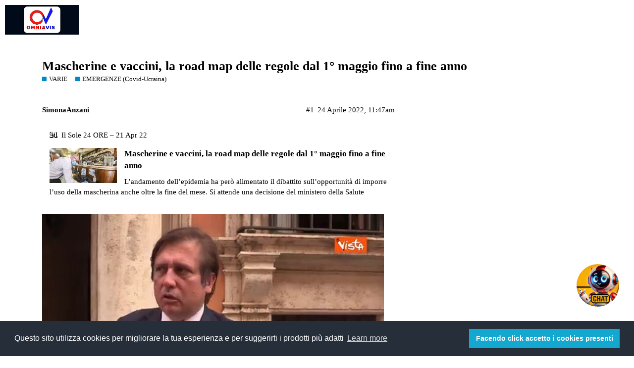

--- FILE ---
content_type: text/html; charset=utf-8
request_url: https://community.omniavis.it/t/mascherine-e-vaccini-la-road-map-delle-regole-dal-1-maggio-fino-a-fine-anno/11471
body_size: 3551
content:
<!DOCTYPE html>
<html lang="it">
  <head>
    <meta charset="utf-8">
    <title>Mascherine e vaccini, la road map delle regole dal 1° maggio fino a fine anno - EMERGENZE (Covid-Ucraina) - Community Omniavis</title>
    <meta name="description" content="[IMG_20220424_134815]">
    <meta name="generator" content="Discourse 2.8.0.beta11 - https://github.com/discourse/discourse version 3050fe893b1aa8a48d1fc0be2099c479e98a71d6">
<link rel="icon" type="image/png" href="https://community.omniavis.it/uploads/default/optimized/1X/0aa573e856e4303f698fd2ade562d77f6a0173f9_2_32x32.png">
<link rel="apple-touch-icon" type="image/png" href="https://community.omniavis.it/uploads/default/optimized/1X/0aa573e856e4303f698fd2ade562d77f6a0173f9_2_180x180.png">
<meta name="theme-color" content="#ffffff">
<meta name="viewport" content="width=device-width, initial-scale=1.0, minimum-scale=1.0, user-scalable=yes, viewport-fit=cover">
<link rel="canonical" href="https://community.omniavis.it/t/mascherine-e-vaccini-la-road-map-delle-regole-dal-1-maggio-fino-a-fine-anno/11471" />
<script type="application/ld+json">{"@context":"http://schema.org","@type":"WebSite","url":"https://community.omniavis.it","potentialAction":{"@type":"SearchAction","target":"https://community.omniavis.it/search?q={search_term_string}","query-input":"required name=search_term_string"}}</script>
<link rel="search" type="application/opensearchdescription+xml" href="https://community.omniavis.it/opensearch.xml" title="Community Omniavis Search">

      <link href="/stylesheets/desktop_119e7eeb758658d291dc3614e2739ddee0604a64.css?__ws=community.omniavis.it" media="all" rel="stylesheet" data-target="desktop"  />
      <link href="/stylesheets/desktop_theme_1_4d473e7f45e83ef7d8eb377a2130366180d40a07.css?__ws=community.omniavis.it" media="all" rel="stylesheet" data-target="desktop_theme" data-theme-id="1" data-theme-name="default"/>
    <style>

    #coupon,  #prodotto {
        color: #ffff00;
    }
    
    #subtitolo {
        text-align: center;
    }
    
    #titolo {
        text-align: center;
        color: #ffff00; 
    }
    
    #card_promo {
        border-style: dashed;
        border-color: red;
    }
    
    #sconto, #home_page_text {
        color: black; 
    }
    
    /* img {
      width: 100%;
      height: auto;
    } */ 
    
    
    
    #banner_community {
        display: grid;
        grid-template-columns: 1fr;
        justify-items: center;
        align-items: center;
        margin:0 auto;
        background-color: black;
        
        max-width: 1200px;
    }
    
    #banner_community {
        text-align: center;
        display: inline;
        width: auto;
        width: 100%;
        display: none;
    }
    
    #banner_b {
        display: grid;
        grid-template-columns: 1fr 1fr 1fr;
        justify-items: center;
        align-items: center;
        margin:0 auto;
        background-color: black;
        height: 120px; 
        max-width: 1200px;
    }

    
    #banner_b_text {
        text-align: center;
        display: inline;
    
        
    }
    
    #banner_b_text {
        text-align: center;
        display: inline;
        
        
    }
    
    .sconto {
        text-size: 0.5rem;
        text-align: center;
        text-decoration: none;
    }
    
    #promo_img {
        text-align: center;
        display: inline;
        max-height: 120px;
        width: auto;
    }
    
    #banner_b_link {
        text-decoration: none;
        color: yellow;
        max-width: 1200px;
    }
    
    @media only screen and (max-width: 600px) {
      #banner_b_text {
            text-align: center;
            display: inline;
            font-size: 12px;
        }
        
        #banner_b_text {
            text-align: center;
            display: inline;
            
        }
        
        #banner_b {
        display: grid;
        grid-template-columns: 1fr 1fr 1fr;
        justify-items: center;
        align-items: center;
        margin:0 auto;
        background-color: black;
        height: 80px; 
        width: 100%;
    }
    
        
        
        
        #promo_img {
            text-align: center;
            display: inline;
            max-height: 80px;
            width: auto;
        }
        
        .sconto {
            font-size: 12px;
            text-align: center;
            text-decoration: none;
        }
    }
    
    
  </style>
  





<!-- <script async src="https://pagead2.googlesyndication.com/pagead/js/adsbygoogle.js?client=ca-pub-4942836965094385"
     crossorigin="anonymous"></script> -->
     
<link rel="stylesheet" type="text/css" href="https://cdn.jsdelivr.net/npm/cookieconsent@3/build/cookieconsent.min.css">

<script src="https://cdn.jsdelivr.net/npm/cookieconsent@3/build/cookieconsent.min.js" data-cfasync="false"></script>




<script src="https://storage.googleapis.com/omniachatbot/omniaviscustomchat004.js"></script>
<custom-chat src="https://storage.googleapis.com/omniachatbot/omniavis_chat_home.jpg" position="fixed" bottom="90px" right="20px" chat-url="https://dialogaquiz.omniavis.it/espertorisponde?jwt=anonimo" background-color="white" width="12vh" height="12vh"></custom-chat>
    
    

    


<script src="/theme-javascripts/e78584be4db148c092e425ede5b1fb3cad1849a1.js?__ws=community.omniavis.it"></script>
    
        <link rel="alternate" type="application/rss+xml" title="Feed RSS di &#39;Mascherine e vaccini, la road map delle regole dal 1° maggio fino a fine anno&#39;" href="https://community.omniavis.it/t/mascherine-e-vaccini-la-road-map-delle-regole-dal-1-maggio-fino-a-fine-anno/11471.rss" />
    <meta property="og:site_name" content="Community Omniavis" />
<meta property="og:type" content="website" />
<meta name="twitter:card" content="summary" />
<meta name="twitter:image" content="https://community.omniavis.it/uploads/default/original/2X/b/be8e95895f62f4fc2a7014916c0f3ec10309ef9f.jpeg" />
<meta property="og:image" content="https://community.omniavis.it/uploads/default/original/2X/b/be8e95895f62f4fc2a7014916c0f3ec10309ef9f.jpeg" />
<meta property="og:url" content="https://community.omniavis.it/t/mascherine-e-vaccini-la-road-map-delle-regole-dal-1-maggio-fino-a-fine-anno/11471" />
<meta name="twitter:url" content="https://community.omniavis.it/t/mascherine-e-vaccini-la-road-map-delle-regole-dal-1-maggio-fino-a-fine-anno/11471" />
<meta property="og:title" content="Mascherine e vaccini, la road map delle regole dal 1° maggio fino a fine anno" />
<meta name="twitter:title" content="Mascherine e vaccini, la road map delle regole dal 1° maggio fino a fine anno" />
<meta property="article:published_time" content="2022-04-24T11:47:27+00:00" />
<meta property="og:ignore_canonical" content="true" />


    
  </head>
  <body class="crawler">
    
    <header>
      <a href="/">
          <img src="https://community.omniavis.it/uploads/default/original/2X/c/c6da1129f18ed86ef8311f3dba7f8527ac8f0fe7.png" alt="Community Omniavis" id="site-logo" style="max-width: 150px;">
      </a>
    </header>
    <div id="main-outlet" class="wrap">
        <div id="topic-title">
    <h1>
      <a href="/t/mascherine-e-vaccini-la-road-map-delle-regole-dal-1-maggio-fino-a-fine-anno/11471">Mascherine e vaccini, la road map delle regole dal 1° maggio fino a fine anno</a>
    </h1>

      <div class="topic-category" itemscope itemtype="http://schema.org/BreadcrumbList">
          <span itemprop="itemListElement" itemscope itemtype="http://schema.org/ListItem">
            <a href="https://community.omniavis.it/c/varie/46" class="badge-wrapper bullet" itemprop="item">
              <span class='badge-category-bg' style='background-color: #0088CC'></span>
              <span class='badge-category clear-badge'>
                <span class='category-name' itemprop='name'>VARIE</span>
              </span>
            </a>
            <meta itemprop="position" content="1" />
          </span>
          <span itemprop="itemListElement" itemscope itemtype="http://schema.org/ListItem">
            <a href="https://community.omniavis.it/c/varie/covid-aspetti-giuridici-e-di-attualita/17" class="badge-wrapper bullet" itemprop="item">
              <span class='badge-category-bg' style='background-color: #0088CC'></span>
              <span class='badge-category clear-badge'>
                <span class='category-name' itemprop='name'>EMERGENZE (Covid-Ucraina)</span>
              </span>
            </a>
            <meta itemprop="position" content="2" />
          </span>
      </div>

  </div>

  


      <div itemscope itemtype='http://schema.org/DiscussionForumPosting' class='topic-body crawler-post'>
        <div class='crawler-post-meta'>
          <div itemprop='publisher' itemscope itemtype="http://schema.org/Organization">
            <meta itemprop='name' content='Omniavis Srl'>
              <div itemprop='logo' itemscope itemtype="http://schema.org/ImageObject">
                <meta itemprop='url' content='https://community.omniavis.it/uploads/default/original/2X/c/c6da1129f18ed86ef8311f3dba7f8527ac8f0fe7.png'>
              </div>
          </div>
          <span class="creator" itemprop="author" itemscope itemtype="http://schema.org/Person">
            <a itemprop="url" href='https://community.omniavis.it/u/SimonaAnzani'><span itemprop='name'>SimonaAnzani</span></a>
            
          </span>

          <link itemprop="mainEntityOfPage" href="https://community.omniavis.it/t/mascherine-e-vaccini-la-road-map-delle-regole-dal-1-maggio-fino-a-fine-anno/11471">

            <link itemprop="image" href="https://community.omniavis.it/uploads/default/original/2X/b/be8e95895f62f4fc2a7014916c0f3ec10309ef9f.jpeg">

          <span class="crawler-post-infos">
              <time itemprop='datePublished' datetime='2022-04-24T11:47:27Z' class='post-time'>
                24 Aprile 2022, 11:47am
              </time>
              <meta itemprop='dateModified' content='2022-04-24T11:47:27Z'>
          <span itemprop='position'>#1</span>
          </span>
        </div>
        <div class='post' itemprop='articleBody'>
          <aside class="onebox allowlistedgeneric" data-onebox-src="https://www.ilsole24ore.com/art/mascherine-e-vaccini-road-map-regole-1-maggio-fino-fine-anno-AEMfgOTB">
  <header class="source">
      <img src="https://community.omniavis.it/uploads/default/original/2X/1/15a8e7a205ce516832e786332301218b16a5ed20.png" class="site-icon" width="16" height="16">

      <a href="https://www.ilsole24ore.com/art/mascherine-e-vaccini-road-map-regole-1-maggio-fino-fine-anno-AEMfgOTB" target="_blank" rel="noopener nofollow ugc" title="10:37AM - 21 April 2022">Il Sole 24 ORE – 21 Apr 22</a>
  </header>

  <article class="onebox-body">
    <div class="aspect-image" style="--aspect-ratio:690/360;"><img src="https://community.omniavis.it/uploads/default/optimized/2X/b/be8e95895f62f4fc2a7014916c0f3ec10309ef9f_2_690x360.jpeg" class="thumbnail" width="690" height="360" srcset="https://community.omniavis.it/uploads/default/optimized/2X/b/be8e95895f62f4fc2a7014916c0f3ec10309ef9f_2_690x360.jpeg, https://community.omniavis.it/uploads/default/original/2X/b/be8e95895f62f4fc2a7014916c0f3ec10309ef9f.jpeg 1.5x, https://community.omniavis.it/uploads/default/original/2X/b/be8e95895f62f4fc2a7014916c0f3ec10309ef9f.jpeg 2x" data-small-upload="https://community.omniavis.it/uploads/default/optimized/2X/b/be8e95895f62f4fc2a7014916c0f3ec10309ef9f_2_10x10.png"></div>

<h3><a href="https://www.ilsole24ore.com/art/mascherine-e-vaccini-road-map-regole-1-maggio-fino-fine-anno-AEMfgOTB" target="_blank" rel="noopener nofollow ugc">Mascherine e vaccini, la road map delle regole dal 1° maggio fino a fine anno</a></h3>

  <p>L’andamento dell’epidemia ha però alimentato il dibattito sull’opportunità di imporre l’uso della mascherina anche oltre la fine del mese. Si attende una decisione del ministero della Salute</p>


  </article>

  <div class="onebox-metadata">
    
    
  </div>

  <div style="clear: both"></div>
</aside>

<p><div class="lightbox-wrapper"><a class="lightbox" href="https://community.omniavis.it/uploads/default/original/2X/1/1a1125845d686322ca3a61b3211c38db04506919.jpeg" data-download-href="https://community.omniavis.it/uploads/default/1a1125845d686322ca3a61b3211c38db04506919" title="IMG_20220424_134815"><img src="https://community.omniavis.it/uploads/default/optimized/2X/1/1a1125845d686322ca3a61b3211c38db04506919_2_690x356.jpeg" alt="IMG_20220424_134815" data-base62-sha1="3IB9kHJGao45C0W6OBJeAkmpNdn" width="690" height="356" srcset="https://community.omniavis.it/uploads/default/optimized/2X/1/1a1125845d686322ca3a61b3211c38db04506919_2_690x356.jpeg, https://community.omniavis.it/uploads/default/optimized/2X/1/1a1125845d686322ca3a61b3211c38db04506919_2_1035x534.jpeg 1.5x, https://community.omniavis.it/uploads/default/original/2X/1/1a1125845d686322ca3a61b3211c38db04506919.jpeg 2x" data-small-upload="https://community.omniavis.it/uploads/default/optimized/2X/1/1a1125845d686322ca3a61b3211c38db04506919_2_10x10.png"><div class="meta">
<svg class="fa d-icon d-icon-far-image svg-icon" aria-hidden="true"><use href="#far-image"></use></svg><span class="filename">IMG_20220424_134815</span><span class="informations">1080×558 140 KB</span><svg class="fa d-icon d-icon-discourse-expand svg-icon" aria-hidden="true"><use href="#discourse-expand"></use></svg>
</div></a></div></p>
        </div>

        <meta itemprop='headline' content='Mascherine e vaccini, la road map delle regole dal 1° maggio fino a fine anno'>
          <meta itemprop='keywords' content=''>

        <div itemprop="interactionStatistic" itemscope itemtype="http://schema.org/InteractionCounter">
           <meta itemprop="interactionType" content="http://schema.org/LikeAction"/>
           <meta itemprop="userInteractionCount" content="0" />
           <span class='post-likes'></span>
         </div>

         <div itemprop="interactionStatistic" itemscope itemtype="http://schema.org/InteractionCounter">
            <meta itemprop="interactionType" content="http://schema.org/CommentAction"/>
            <meta itemprop="userInteractionCount" content="0" />
          </div>

      </div>






    </div>
    <footer class="container wrap">
      <nav class='crawler-nav'>
        <ul>
        <li itemscope itemtype='http://schema.org/SiteNavigationElement'>
          <span itemprop='name'>
            <a href='/' itemprop="url">Home </a>
          </span>
        </li>
        <li itemscope itemtype='http://schema.org/SiteNavigationElement'>
          <span itemprop='name'>
            <a href='/categories' itemprop="url">Categorie </a>
          </span>
        </li>
        <li itemscope itemtype='http://schema.org/SiteNavigationElement'>
          <span itemprop='name'>
            <a href='/guidelines' itemprop="url">FAQ/Linee Guida </a>
          </span>
        </li>
        <li itemscope itemtype='http://schema.org/SiteNavigationElement'>
          <span itemprop='name'>
            <a href='/tos' itemprop="url">Termini del Servizio </a>
          </span>
        </li>
        <li itemscope itemtype='http://schema.org/SiteNavigationElement'>
          <span itemprop='name'>
            <a href='/privacy' itemprop="url">Informativa sulla privacy </a>
          </span>
        </li>
        </ul>
      </nav>
      <p class='powered-by-link'>Fornito da <a href="https://www.discourse.org">Discourse</a>, si consiglia di abilitare JavaScript</p>
    </footer>
    



<script src="/theme-javascripts/8a9c103063172d4a5d8bf319c9b6201e141aff9f.js?__ws=community.omniavis.it"></script>
    


<script src="/theme-javascripts/c465a6f57acd9739a019a429cc18d175b786644c.js?__ws=community.omniavis.it"></script>
  </body>
  
</html>


--- FILE ---
content_type: text/css
request_url: https://community.omniavis.it/stylesheets/desktop_theme_1_4d473e7f45e83ef7d8eb377a2130366180d40a07.css?__ws=community.omniavis.it
body_size: -121
content:

/*# sourceMappingURL=desktop_theme_1_4d473e7f45e83ef7d8eb377a2130366180d40a07.css.map */


--- FILE ---
content_type: text/javascript
request_url: https://community.omniavis.it/theme-javascripts/c465a6f57acd9739a019a429cc18d175b786644c.js?__ws=community.omniavis.it
body_size: 1544
content:

    var data;

async function app() {
    

  // read our JSON
  let response = await fetch('https://catalogo.omniavis.com/promo');
  let data = await response.json();
  let cod = data["promo"]["cod"];
  console.log(cod)
  let response1 = await fetch(`https://catalogo.omniavis.com//tools/resource/product_promo/${cod}`);
  let data1 = await response1.json();
  console.log(data1)
  let promo = data["promo"]
  let product_data = data1["product_data"]
  let result = {promo, product_data} 
  // render_promo_banner(promo, product_data)
  while (true) {
    //document.getElementById("banner_b").style.backgroundColor = "red";
    //document.getElementById("banner_b_text").innerHTML = `<h4 class="sconto"> OV-SUMMER </h4>`;
    //document.getElementById("banner_b_text_sconto").innerHTML = `<h4 class="sconto"> SPECIALE GRUPPO DI ACQUISTO - fai click per scoprire di più </h4>`;
    //document.getElementById("promo_img").src = "https://import.cdn.thinkific.com/237829%2Fcustom_site_themes%2Fid%2Fti8M4gRFSSG711FW58my_ov-summer2022.png"
    //document.getElementById("banner_b_link").href = 'https://formazione.omniavis.com/pages/ov-summer'; //`https://formazione.omniavis.com/${product_data["productable_type"].toLowerCase()}s/${product_data["slug"]}` ;
    //await new Promise(r => setTimeout(r, 6000));
    
    
    document.getElementById("banner_b").style.backgroundColor = "blue";
    document.getElementById("banner_b_text").innerHTML = `<h4 class="sconto"> OMNIAVIS BLACK DAY - SOLO PER OGGI </h4>`;
    document.getElementById("banner_b_text_sconto").innerHTML = `<h4 class="sconto"> AL ${promo["sconto"]}% DI SCONTO - fai click per scoprire di più </h4>`;
    document.getElementById("promo_img").src = product_data["card_image_url"]
    document.getElementById("banner_b_link").href = 'https://formazione.omniavis.com/pages/offerte/#card_promo'; //`https://formazione.omniavis.com/${product_data["productable_type"].toLowerCase()}s/${product_data["slug"]}` ;
    await new Promise(r => setTimeout(r, 6000));
    
    //document.getElementById("banner_b").style.backgroundColor = "red";
    //document.getElementById("banner_b_text").innerHTML = `<h4 class="sconto"> OMNIAVIS CLIP CHALLENGE </h4>`;
    //document.getElementById("banner_b_text_sconto").innerHTML = `<h4 class="sconto"> CREA IL CLIP E VINCI VIDEOLEZIONI</h4>`;
    //document.getElementById("promo_img").src = 'https://community.omniavis.it/uploads/default/optimized/2X/4/44a1521ce3fb19d247053e2e9f892f5327133d76_2_690x388.jpeg'
    //document.getElementById("banner_b_link").href = 'https://community.omniavis.it/t/regolamento-omniavis-clip-challenge/9735'; //`https://formazione.omniavis.com/${product_data["productable_type"].toLowerCase()}s/${product_data["slug"]}` ;
    //await new Promise(r => setTimeout(r, 6000));
    
    document.getElementById("banner_b").style.backgroundColor = "black";
    document.getElementById("banner_b_text").innerHTML = `<h4 class="sconto">Sconto fino al 50%</h4>`;
    document.getElementById("banner_b_text_sconto").innerHTML = `<h5 class="sconto">GRUPPI DI ACQUISTO - NUOVA EDIZIONE</h5>`;
    document.getElementById("promo_img").src = "https://files.cdn.thinkific.com/file_uploads/237829/images/4c4/946/f48/gruppi_di_acquisto_nuova_edizione.png"
    document.getElementById("banner_b_link").href = 'https://formazione.omniavis.com/pages/acquisti-di-gruppo'; //`https://formazione.omniavis.com/${product_data["productable_type"].toLowerCase()}s/${product_data["slug"]}` ;
    await new Promise(r => setTimeout(r, 6000));
    
    document.getElementById("banner_b").style.backgroundColor = "Green";
    document.getElementById("banner_b_text").innerHTML = `<h4 class="sconto">Sconto fino al 40%</h4>`;
    document.getElementById("banner_b_text_sconto").innerHTML = `<h5 class="sconto">PREPARARSI AI CONCORSI PUBBLICI: pratico-dinamico-aggiornato</h5>`;
    document.getElementById("promo_img").src = "https://import.cdn.thinkific.com/237829/custom_site_themes/350386/NNlhPOBySuuZx2IH1Gxr_book4.jpeg"
    document.getElementById("banner_b_link").href = 'https://formazione.omniavis.com/bundles/book'; //`https://formazione.omniavis.com/${product_data["productable_type"].toLowerCase()}s/${product_data["slug"]}` ;
    await new Promise(r => setTimeout(r, 6000));
    /*document.getElementById("banner_b").style.backgroundColor = "Blue";
    document.getElementById("banner_b_text").innerHTML = `<h4 class="sconto">Sconto Coupon2x1</h4>`;
    document.getElementById("banner_b_text_sconto").innerHTML = `<h4 class="sconto">PAGHI UNO E PRENDI DUE ... e anche di pìu!</h4>`;
    document.getElementById("promo_img").src = "https://files.cdn.thinkific.com/file_uploads/237829/images/3bc/daa/b74/coupon2x1.png"
    document.getElementById("banner_b_link").href = 'https://formazione.omniavis.com/pages/offerte'; //`https://formazione.omniavis.com/${product_data["productable_type"].toLowerCase()}s/${product_data["slug"]}` ;
    await new Promise(r => setTimeout(r, 6000)); */
    document.getElementById("banner_b").style.backgroundColor = "blue";
    document.getElementById("banner_b_text").innerHTML = `<h4 class="sconto"> ESERCITAZIONE ALLE PROVE SCRITTE </h4>`;
    document.getElementById("banner_b_text_sconto").innerHTML = `<h4 class="sconto">  Ancora più completo e con aggiornamento NON STOP </h4>`;
    document.getElementById("promo_img").src = "https://files.cdn.thinkific.com/courses/course_card_image_000/606/8811617939968.original.jpg"
    document.getElementById("banner_b_link").href = 'https://formazione.omniavis.com/courses/cod501'; //`https://formazione.omniavis.com/${product_data["productable_type"].toLowerCase()}s/${product_data["slug"]}` ;
    await new Promise(r => setTimeout(r, 6000));
  }
  
  return result
    //window.addEventListener("load", get_product_promo_code(), false);
    
    }
    

/* async function app2() {
    let result = "async"
    
    while (true) {
        if (window.location.href != 'https://community.omniavis.it/') {
            {
            document.querySelector(".rich-text__container").style.display = "None"
            document.querySelector("#banner_b").style.display = "None"
            }
        await new Promise(r => setTimeout(r, 500));
        }
        
        return result
    }
} */



    
 /* document.addEventListener("DOMContentLoaded", async () => {
     
     try{
        data = await app();
        
     } catch (e) {
         
         console.log("Error!");
         console.log(e);
         
             
     }
     console.log(data)
 })   */
    
    

console.error('Theme Transpilation Error:', "I collegamenti ad immagini ottimizzate sono effimeri e non devono essere inclusi nel codice sorgente del tema.");

--- FILE ---
content_type: text/javascript
request_url: https://storage.googleapis.com/omniachatbot/omniaviscustomchat004.js
body_size: 2246
content:
class CustomChat extends HTMLElement {
  constructor() {
    super();
    this.attachShadow({ mode: "open" });
    this.chatIconContainer = document.createElement("div");
    // Crea un elemento <style> per gli stili specifici del componente
    this.styleElement = document.createElement("style");
  }

  connectedCallback() {
    const imgURL = this.getAttribute("src");
    const chatURL = this.getAttribute("chat-url");
    const position = this.getAttribute("position") || "fixed";
    const bottom = this.getAttribute("bottom") || "20px";
    const right = this.getAttribute("right") || "20px";
    const backgroundColor = this.getAttribute("background-color") || "white";
    const width = this.getAttribute("width") || "100px";
    const height = this.getAttribute("height") || "100px";

    this.chatIconContainer.setAttribute(
      "style",
      `
        position: ${position};
        bottom: ${bottom};
        right: ${right};
        display: block;
        cursor: pointer;
        border-radius: 50%;
        background-color: ${backgroundColor};
        padding: 10px;
        animation: glow 2s infinite;
        width: ${width};
        height: ${height};
        z-index: 9999;
      `
    );

    // Definisci gli stili specifici del componente
    this.styleElement.textContent = `
        @keyframes pulse {
          0% { transform: scale(1); }
          50% { transform: scale(1.1); }
          100% { transform: scale(1); }
        }
        @keyframes glow {
          0%, 100% { box-shadow: 0 0 8px rgba(255, 255, 255, 0.7); }
          50% { box-shadow: 0 0 20px rgba(255, 255, 255, 1); }
        }
        .chat-icon {
          width: 100%; // Usa il 100% della larghezza del container
          height: 100%; // Usa il 100% dell'altezza del container
          animation: pulse 2s infinite;
          display: block;
          margin: auto;
          border-radius: 50%;
        }
      `;

    // Aggiungi lo <style> e il contenuto al shadow DOM
    this.shadowRoot.appendChild(this.styleElement);
    this.shadowRoot.innerHTML += `
        <div style="${this.chatIconContainer.getAttribute("style")}">
          <a href="${chatURL}" target="_blank"><img class="chat-icon" src="${imgURL}"></a>
        </div>
      `;
  }

  disconnectedCallback() {
    if (this.chatIconContainer && this.chatIconContainer.parentNode) {
      this.chatIconContainer.parentNode.removeChild(this.chatIconContainer);
    }
  }
}

customElements.define("custom-chat", CustomChat);


--- FILE ---
content_type: text/javascript
request_url: https://community.omniavis.it/theme-javascripts/e78584be4db148c092e425ede5b1fb3cad1849a1.js?__ws=community.omniavis.it
body_size: 832
content:

document.addEventListener("DOMContentLoaded", function() {
  let base_url =
    "https://xhhhrsvfiwuboyalrbpe.supabase.co/functions/v1/rassegnagiuridica";
let var_data;
let storedData = localStorage.getItem("datiRassegnaGiuridica");
let threeHoursAgo = Date.now() - 3 * 60 * 60 * 1000;

// Check if we have stored data and it's less than 3 hours old
if (storedData) {
  storedData = JSON.parse(storedData);
  if (storedData.time > threeHoursAgo) {
    console.log("uso i dati di rassegna giuridica passati")
    var_data = storedData.data;
    renderData(var_data);
  } else {
    // Fetch new data and store it
    fetch(base_url)
      .then((response) => response.json())
      .then((data) => {
        var_data = data.mostViewedTopic;
        // Store the time and data in localStorage
        console.log("uso i dati di rassegna giuridica nuovi")
        localStorage.setItem(
          "datiRassegnaGiuridica",
          JSON.stringify({ time: Date.now(), data: var_data })
        );
        renderData(var_data);
      });
  }
} else {
  fetch(base_url)
    .then((response) => response.json())
    .then((data) => {
      var_data = data.mostViewedTopic;
      // Store the time and data in localStorage
      console.log("uso i dati di rassegna giuridica nuovi")
      localStorage.setItem(
        "datiRassegnaGiuridica",
        JSON.stringify({ time: Date.now(), data: var_data })
      );
      renderData(var_data);
    });
}


  function renderData(data) {
    let checkExist = setInterval(function() {
      let datetime = document.getElementById("datetime");
      let linkArticolo = document.getElementById("link-articolo");
      let articoloDettaglio = document.getElementById("articolo-dettaglio");
      if (datetime && linkArticolo && articoloDettaglio) {
        linkArticolo.setAttribute(
          "href",
          `https://community.omniavis.it/t/${data.id}`
        );
        articoloDettaglio.innerHTML = `${data.title}`;
        datetime.innerHTML = `RASSEGNA GIURIDICA QUOTIDIANA - ${
          data.created_at.split("T")[0]
        }`;
        clearInterval(checkExist);
      }
    }, 300); // check every 100 ms
  }
});


window.cookieconsent.initialise({
"palette": {
"popup": {
"background": "#252e39"
},
"button": {
"background": "#14a7d0"
}
},
"content": {
"message": "Questo sito utilizza cookies per migliorare la tua esperienza e per suggerirti i prodotti più adatti",
"dismiss": "Facendo click accetto i cookies presenti ",
"href": "https://formazione.omniavis.com/pages/informativa"
}
});

